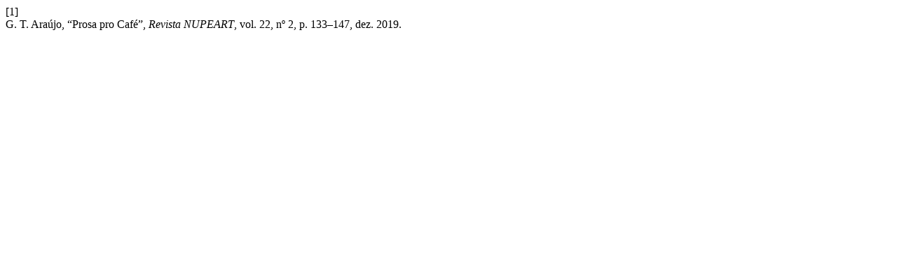

--- FILE ---
content_type: text/html; charset=UTF-8
request_url: https://www.revistas.udesc.br/index.php/nupeart/citationstylelanguage/get/ieee?submissionId=16139&publicationId=12071
body_size: 216
content:
<div class="csl-bib-body">
  <div class="csl-entry"><div class="csl-left-margin">[1]</div><div class="csl-right-inline">G. T. Araújo, “Prosa pro Café”, <i>Revista NUPEART</i>, vol. 22, nº 2, p. 133–147, dez. 2019.</div></div>
</div>